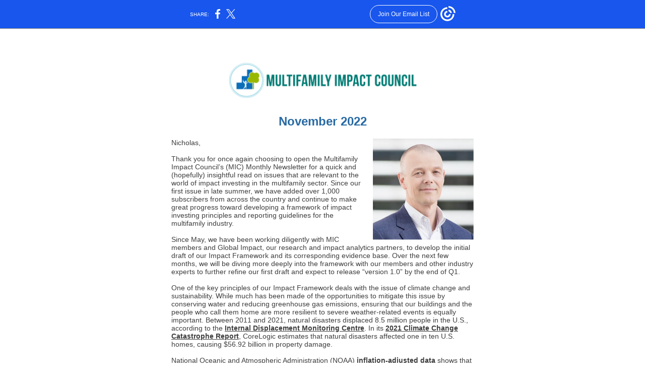

--- FILE ---
content_type: text/html; charset=utf-8
request_url: https://myemail.constantcontact.com/Multifamily-Impact-Council-November-Newsletter.html?soid=1138814876194&aid=FYSuuIXxRl4
body_size: 8758
content:
<!DOCTYPE html><html xmlns:fb="https://www.facebook.com/2008/fbml" lang="en-US"><head><meta property="og:title" content="Multifamily Impact Council November Newsletter"><meta property="og:site_name" content="Multifamily Impact Council"><meta property="og:type" content="article"><meta property="og:image" content="https://files.constantcontact.com/22af7a62901/584c8301-1972-4679-b08a-3edef3233e6b.png"><meta property="og:image" content="https://files.constantcontact.com/22af7a62901/35bc4db8-86b6-4023-b8b2-b06c1aa8a59b.png"><meta property="og:image" content="https://files.constantcontact.com/22af7a62901/5eff617d-3cdc-46d0-a3c6-a6b181c0b68b.png"><meta property="og:image" content="https://files.constantcontact.com/22af7a62901/573a800c-80cf-41d4-a1e3-f2d86d094ddb.jpg"><meta property="og:image" content="https://imgssl.constantcontact.com/letters/images/sys/S.gif"><meta property="og:image" content="https://imgssl.constantcontact.com/letters/images/sys/S.gif"><meta property="og:image" content="https://imgssl.constantcontact.com/letters/images/sys/S.gif"><meta property="og:image" content="https://imgssl.constantcontact.com/letters/images/1101116784221/S.gif"><meta property="og:image" content="https://imgssl.constantcontact.com/letters/images/1101116784221/S.gif"><meta property="og:image" content="https://imgssl.constantcontact.com/letters/images/sys/S.gif"><meta property="og:image" content="https://imgssl.constantcontact.com/letters/images/sys/S.gif"><meta property="og:image" content="https://imgssl.constantcontact.com/letters/images/sys/S.gif"><meta property="og:image" content="https://imgssl.constantcontact.com/letters/images/1101116784221/S.gif"><meta property="og:image" content="https://imgssl.constantcontact.com/letters/images/1101116784221/S.gif"><meta property="og:image" content="https://imgssl.constantcontact.com/letters/images/1101116784221/S.gif"><meta property="og:image" content="https://imgssl.constantcontact.com/letters/images/CPE/ShareBar/linkedIn_v2.png"><meta property="og:image" content="https://imgssl.constantcontact.com/letters/images/CPE/ShareBar/twitter_v2.png"><meta property="og:image" content="https://imgssl.constantcontact.com/letters/images/CPE/ShareBar/facebook_v2.png"><meta property="og:image" content="https://imgssl.constantcontact.com/letters/images/CPE/ShareBar/email_v2.png"><meta property="og:image" content="https://imgssl.constantcontact.com/letters/images/1101116784221/S.gif"><meta property="og:image" content="https://imgssl.constantcontact.com/letters/images/CPE/SocialIcons/circles/circleWhite_LinkedIn.png"><meta property="og:image" content="https://imgssl.constantcontact.com/letters/images/CPE/SocialIcons/circles/circleWhite_Web_v2.png"><meta property="og:image" content="https://imgssl.constantcontact.com/letters/images/CTCTFooter/Logo_Blue_Orange_2022.png"><meta property="twitter:image" content="https://files.constantcontact.com/22af7a62901/584c8301-1972-4679-b08a-3edef3233e6b.png"><meta property="og:description" content="Highlighting disaster resiliency   November 2022 Nicholas,   Thank you for once again choosing to open the Multifamily Impact Council’s (MIC) Monthly Newsletter for a quick and (hopefully) insightful ">  <meta http-equiv="Content-Type" content="text/html; charset=utf-8"> <meta name="viewport" content="width=device-width, initial-scale=1, maximum-scale=1">   <style type="text/css" data-premailer="ignore"> 
@media only screen and (max-width:480px) { .footer-main-width { width: 100% !important; }  .footer-mobile-hidden { display: none !important; }  .footer-mobile-hidden { display: none !important; }  .footer-column { display: block !important; }  .footer-mobile-stack { display: block !important; }  .footer-mobile-stack-padding { padding-top: 3px; } } 
/* IE: correctly scale images with w/h attbs */ img { -ms-interpolation-mode: bicubic; } 
.layout { min-width: 100%; } 
table { table-layout: fixed; } .shell_outer-row { table-layout: auto; } 
/* Gmail/Web viewport fix */ u + .body .shell_outer-row { width: 700px; } 
/* LIST AND p STYLE OVERRIDES */ .text .text_content-cell p { margin: 0; padding: 0; margin-bottom: 0; } .text .text_content-cell ul, .text .text_content-cell ol { padding: 0; margin: 0 0 0 40px; } .text .text_content-cell li { padding: 0; margin: 0; /* line-height: 1.2; Remove after testing */ } /* Text Link Style Reset */ a { text-decoration: underline; } /* iOS: Autolink styles inherited */ a[x-apple-data-detectors] { text-decoration: underline !important; font-size: inherit !important; font-family: inherit !important; font-weight: inherit !important; line-height: inherit !important; color: inherit !important; } /* FF/Chrome: Smooth font rendering */ .text .text_content-cell { -webkit-font-smoothing: antialiased; -moz-osx-font-smoothing: grayscale; } 
</style> <!--[if gte mso 9]> <style id="ol-styles"> 
/* OUTLOOK-SPECIFIC STYLES */ li { text-indent: -1em; padding: 0; margin: 0; /* line-height: 1.2; Remove after testing */ } ul, ol { padding: 0; margin: 0 0 0 40px; } p { margin: 0; padding: 0; margin-bottom: 0; } 
</style> <![endif]-->  <style>@media only screen and (max-width:480px) {
.button_content-cell {
padding-top: 10px !important; padding-right: 20px !important; padding-bottom: 10px !important; padding-left: 20px !important;
}
.button_border-row .button_content-cell {
padding-top: 10px !important; padding-right: 20px !important; padding-bottom: 10px !important; padding-left: 20px !important;
}
.column .content-padding-horizontal {
padding-left: 20px !important; padding-right: 20px !important;
}
.layout .column .content-padding-horizontal .content-padding-horizontal {
padding-left: 0px !important; padding-right: 0px !important;
}
.layout .column .content-padding-horizontal .block-wrapper_border-row .content-padding-horizontal {
padding-left: 20px !important; padding-right: 20px !important;
}
.dataTable {
overflow: auto !important;
}
.dataTable .dataTable_content {
width: auto !important;
}
.image--mobile-scale .image_container img {
width: auto !important;
}
.image--mobile-center .image_container img {
margin-left: auto !important; margin-right: auto !important;
}
.layout-margin .layout-margin_cell {
padding: 0px 20px !important;
}
.layout-margin--uniform .layout-margin_cell {
padding: 20px 20px !important;
}
.scale {
width: 100% !important; height: auto !important;
}
.stack {
display: block !important; box-sizing: border-box;
}
.hide {
display: none !important;
}
u + .body .shell_outer-row {
width: 100% !important;
}
.socialFollow_container {
text-align: center !important;
}
.text .text_content-cell {
font-size: 16px !important;
}
.text .text_content-cell h1 {
font-size: 24px !important;
}
.text .text_content-cell h2 {
font-size: 20px !important;
}
.text .text_content-cell h3 {
font-size: 20px !important;
}
.text--sectionHeading .text_content-cell {
font-size: 24px !important;
}
.text--heading .text_content-cell {
font-size: 24px !important;
}
.text--dataTable .text_content-cell .dataTable .dataTable_content-cell {
font-size: 14px !important;
}
.text--dataTable .text_content-cell .dataTable th.dataTable_content-cell {
font-size: px !important;
}
}
</style>
<title>Multifamily Impact Council November Newsletter</title><script type="text/javascript">
var __plink_targets = {
"linkedin.post": "https://s.rs6.net/t?sid=1138814876194&e=FYSuuIXxRl4&c=4&r=1",
"addthis.share": "https://s.rs6.net/t?sid=1138814876194&e=FYSuuIXxRl4&c=5&r=1",
"facebook.like": "https://s.rs6.net/t?sid=1138814876194&e=FYSuuIXxRl4&c=2&r=0",
"twitter.tweet": "https://s.rs6.net/t?sid=1138814876194&e=FYSuuIXxRl4&c=3&r=1",
"x.tweet": "https://s.rs6.net/t?sid=1138814876194&e=FYSuuIXxRl4&c=3&r=1",
"facebook.share": "https://s.rs6.net/t?sid=1138814876194&e=FYSuuIXxRl4&c=1&r=1",
"facebook.send": "https://s.rs6.net/t?sid=1138814876194&e=FYSuuIXxRl4&c=6&r=0",
"permalink.view": "https://s.rs6.net/t?sid=1138814876194&e=FYSuuIXxRl4&c=0&r=0"
};
</script>
<script type="text/javascript" src="https://myemail-op.constantcontact.com/page/js/campaignPage.js?soid=cr5pktebb&visitorHost=https%3A%2F%2Fvisitor.constantcontact.com&pageName=Multifamily%20Impact%20Council%20November%20Newsletter"></script>
</head> <body class="body template template--en-US" data-template-version="1.12.2" data-canonical-name="CPE-PT17831" align="center" style="-ms-text-size-adjust: 100%; -webkit-text-size-adjust: 100%; min-width: 100%; width: 100%; margin: 0px; padding: 0px;"> <div id="preheader" style="color: transparent; display: none; font-size: 1px; line-height: 1px; max-height: 0px; max-width: 0px; opacity: 0; overflow: hidden;"><span data-entity-ref="preheader">Highlighting disaster resiliency</span></div> <div id="tracking-image" style="color: transparent; display: none; font-size: 1px; line-height: 1px; max-height: 0px; max-width: 0px; opacity: 0; overflow: hidden;"></div> <div class="shell" lang="en-US" style="background-color: #ffffff;">  <table class="shell_panel-row" width="100%" border="0" cellpadding="0" cellspacing="0" style="background-color: #ffffff;" bgcolor="#ffffff"> <tbody><tr> <td class="shell_panel-cell" style="" align="center" valign="top">  <table class="shell_width-row scale" style="width: 700px;" align="center" border="0" cellpadding="0" cellspacing="0"> <tbody><tr> <td class="shell_width-cell" style="padding: 15px 10px;" align="center" valign="top">    <table class="shell_content-row" width="100%" align="center" border="0" cellpadding="0" cellspacing="0"> <tbody><tr> <td class="shell_content-cell" style="background-color: #FFFFFF; padding: 0;" align="center" valign="top" bgcolor="#FFFFFF"> <table class="layout layout--1-column" style="table-layout: fixed;" width="100%" border="0" cellpadding="0" cellspacing="0"> <tbody><tr> <td class="column column--1 scale stack" style="width: 100%;" align="center" valign="top">
<div class="spacer" style="height: 30px; line-height: 30px;"> </div>
<table class="image image--padding-vertical image--mobile-scale image--mobile-center" width="100%" border="0" cellpadding="0" cellspacing="0"> <tbody><tr> <td class="image_container content-padding-horizontal" align="center" valign="top" style="padding: 10px 40px;"> <img data-image-content="" class="image_content" width="381" src="https://files.constantcontact.com/22af7a62901/584c8301-1972-4679-b08a-3edef3233e6b.png" alt="" style="display: block; height: auto; max-width: 100%;"> </td> </tr> </tbody></table> </td> </tr> </tbody></table> <table class="layout layout--heading layout--1-column" style="table-layout: fixed;" width="100%" border="0" cellpadding="0" cellspacing="0"> <tbody><tr> <td class="column column--1 scale stack" style="width: 100%;" align="center" valign="top">
<table class="text text--padding-vertical" width="100%" border="0" cellpadding="0" cellspacing="0" style="table-layout: fixed;"> <tbody><tr> <td class="text_content-cell content-padding-horizontal" style="text-align: center; font-family: Arial,Verdana,Helvetica,sans-serif; color: #3E3E3E; font-size: 14px; line-height: 1.2; display: block; word-wrap: break-word; padding: 10px 40px;" align="center" valign="top"><h1 style="font-family: Tahoma,Geneva,sans-serif; color: #3E3E3E; font-size: 24px; font-weight: bold; margin: 0;"><span style="color: rgb(40, 106, 164);">November 2022</span></h1></td> </tr> </tbody></table> </td> </tr> </tbody></table> <table class="layout layout--1-column" style="table-layout: fixed;" width="100%" border="0" cellpadding="0" cellspacing="0"> <tbody><tr> <td class="column column--1 scale stack" style="width: 100%;" align="center" valign="top">
<table class="text text--padding-vertical" width="100%" border="0" cellpadding="0" cellspacing="0" style="table-layout: fixed;"> <tbody><tr> <td class="text_content-cell content-padding-horizontal" style="text-align: left; font-family: Arial,Verdana,Helvetica,sans-serif; color: #3E3E3E; font-size: 14px; line-height: 1.2; display: block; word-wrap: break-word; padding: 10px 40px;" align="left" valign="top">
<table class="image image--float-right scale image--mobile-scale image--mobile-center" align="right" border="0" cellpadding="0" cellspacing="0" style="mso-table-lspace: 5.75pt;"> <tbody><tr> <td class="image_spacer hide" width="15" height="1" align="center" valign="top" style="height: 1px; line-height: 1px; padding: 0px;"> <img alt="" width="15" height="1" border="0" hspace="0" vspace="0" src="https://imgssl.constantcontact.com/letters/images/sys/S.gif"> </td> <td class="image_container scale stack" align="right" valign="" style="padding-top: 0px; padding-bottom: 0px;"> <img data-image-content="" class="image_content" width="200" src="https://files.constantcontact.com/22af7a62901/35bc4db8-86b6-4023-b8b2-b06c1aa8a59b.png" alt="Bob Simpson, President, Multifamily Impact Council" style="display: block; height: auto; max-width: 100%;"> </td> </tr> <tr> <td class="image_spacer hide" width="5" height="5" align="center" valign="top" style="height: 1px; line-height: 1px; padding: 0px;"> <img alt="" width="5" height="1" border="0" hspace="0" vspace="0" src="https://imgssl.constantcontact.com/letters/images/sys/S.gif"> </td> <td class="image_spacer_bottom hide" height="5" align="center" valign="top" style="height: 5px; line-height: 1px; padding: 0px;"> <img alt="" width="1" height="5" border="0" hspace="0" vspace="0" src="https://imgssl.constantcontact.com/letters/images/sys/S.gif"> </td> </tr> </tbody></table> <p style="margin: 0;"><span style="color: rgb(62, 62, 62); font-family: Arial, Verdana, Helvetica, sans-serif;"><span data-id="firstName">Nicholas</span>,</span></p>
<p style="margin: 0;"><span style="color: rgb(62, 62, 62); font-family: Arial, Verdana, Helvetica, sans-serif;">&nbsp;</span></p>
<p style="margin: 0;"><span style="color: rgb(62, 62, 62); font-family: Arial, Verdana, Helvetica, sans-serif;">Thank you for once again choosing to open the Multifamily Impact Council’s (MIC) Monthly Newsletter for a quick and (hopefully) insightful read on issues that are relevant to the world of impact investing in the multifamily sector. Since our first issue in late summer, we have added over 1,000 subscribers from across the country and continue to make great progress toward developing a framework of impact investing principles and reporting guidelines for the multifamily industry.</span></p>
<p style="margin: 0;"><br></p>
<p style="margin: 0;"><span style="color: rgb(62, 62, 62); font-family: Arial, Verdana, Helvetica, sans-serif;">Since May, we have been working diligently with MIC members and Global Impact, our research and impact analytics partners, to develop the initial draft of our Impact Framework and its corresponding evidence base. Over the next few months, we will be diving more deeply into the framework with our members and other industry experts to further refine our first draft and expect to release “version 1.0” by the end of Q1.&nbsp;</span></p>
<p style="margin: 0;"><br></p>
<p style="margin: 0;"><span style="color: rgb(62, 62, 62); font-family: Arial, Verdana, Helvetica, sans-serif;">One of the key principles of our Impact Framework deals with the issue of climate change and sustainability. While much has been made of the opportunities to mitigate this issue by conserving water and reducing greenhouse gas emissions, ensuring that our buildings and the people who call them home are more resilient to severe weather-related events is equally important. Between 2011 and 2021, natural disasters displaced 8.5 million people in the U.S., according to the&nbsp;</span><a href="https://www.internal-displacement.org/countries/united-states" target="_blank" style="color: rgb(62, 62, 62); font-family: Arial, Verdana, Helvetica, sans-serif; text-decoration: underline; font-weight: bold;">Internal Displacement Monitoring Centre</a><span style="color: rgb(62, 62, 62); font-family: Arial, Verdana, Helvetica, sans-serif;">. In its&nbsp;</span><a href="https://www.corelogic.com/intelligence/2021-climate-change-catastrophe-report/" target="_blank" style="color: rgb(62, 62, 62); font-family: Arial, Verdana, Helvetica, sans-serif; text-decoration: underline; font-weight: bold;">2021 Climate Change Catastrophe Report</a><span style="color: rgb(62, 62, 62); font-family: Arial, Verdana, Helvetica, sans-serif;">, CoreLogic estimates that natural disasters affected one in ten U.S. homes, causing $56.92 billion in property damage.</span></p>
<p style="margin: 0;"><br></p>
<p style="margin: 0;"><span style="color: rgb(62, 62, 62); font-family: Arial, Verdana, Helvetica, sans-serif;">National Oceanic and Atmospheric Administration (NOAA) </span><a href="https://www.ncei.noaa.gov/access/billions/time-series" target="_blank" style="color: rgb(62, 62, 62); font-family: Arial, Verdana, Helvetica, sans-serif; text-decoration: underline; font-weight: bold;">inflation-adjusted data</a><span style="color: rgb(62, 62, 62); font-family: Arial, Verdana, Helvetica, sans-serif;"> shows that since 1980 the U.S. has averaged about eight disasters each year exceeding $1 billion in economic costs. Since 2014, that number has risen to 18 $1 billion-plus natural disasters annually. </span><a href="https://www.ncei.noaa.gov/access/billions/" target="_blank" style="color: rgb(62, 62, 62); font-family: Arial, Verdana, Helvetica, sans-serif; text-decoration: underline; font-weight: bold;">NOAA lists</a><span style="color: rgb(62, 62, 62); font-family: Arial, Verdana, Helvetica, sans-serif;"> 15 such weather disasters so far for 2022.&nbsp;</span></p>
<p style="margin: 0;"><br></p>
<p style="margin: 0;"><span style="color: rgb(62, 62, 62); font-family: Arial, Verdana, Helvetica, sans-serif;">So, the impacts of climate change are here. They are affecting most, if not all, sectors of the U.S. economy, including multifamily housing.&nbsp;</span></p>
<p style="margin: 0;"><br></p>
<p style="margin: 0;"><span style="color: rgb(62, 62, 62); font-family: Arial, Verdana, Helvetica, sans-serif;">And it's why this month's newsletter features an outstanding piece by </span><span style="color: rgb(62, 62, 62); font-family: Arial, Verdana, Helvetica, sans-serif; font-weight: bold;">Laurie Schoeman, Director, Climate &amp; Sustainability, Capital, at Enterprise Community Partners</span><span style="color: rgb(62, 62, 62); font-family: Arial, Verdana, Helvetica, sans-serif;">. Laurie writes about Enterprise's climate risk reduction platform (RAMP), designed to help multifamily owners, developers, and investors manage climate risk in their businesses.&nbsp;</span></p>
<p style="margin: 0;"><span style="color: rgb(62, 62, 62); font-family: Arial, Verdana, Helvetica, sans-serif;"><span class="ql-cursor">﻿</span></span></p>
<p style="margin: 0;"><span style="color: rgb(62, 62, 62); font-family: Arial, Verdana, Helvetica, sans-serif;">Work such as what Enterprise is doing will help our industry adjust to climate change. And I’m thankful for all the input and assistance we’re receiving from MIC members as we incorporate disasters and climate change into the Council’s framework.</span></p>
<p style="margin: 0;"><br></p>
<p style="margin: 0;"><span style="color: rgb(62, 62, 62); font-family: Arial, Verdana, Helvetica, sans-serif;">Thanks for reading,</span><span style="color: rgb(62, 62, 62);">&nbsp;</span></p>
<p style="margin: 0;"><span style="color: rgb(62, 62, 62); font-family: Arial, Verdana, Helvetica, sans-serif;">Bob Simpson</span><span style="color: rgb(62, 62, 62);">&nbsp;</span></p>
<p style="margin: 0;"><span style="color: rgb(62, 62, 62); font-family: Arial, Verdana, Helvetica, sans-serif;">President, Multifamily Impact Council</span></p>
<p style="margin: 0;"><br></p>
<p style="margin: 0;"><span style="color: rgb(62, 62, 62); font-family: Arial, Verdana, Helvetica, sans-serif;">PS – If your organization is interested in learning more about the MIC and our work to build a framework of impact investing principles and reporting guidelines for the multifamily industry, please&nbsp;</span><a href="mailto:MIC@multifamilyimpactcouncil.org?subject=Interested%20in%20Learning%20More%20about%20the%20MIC" target="_blank" style="color: rgb(62, 62, 62); font-family: Arial, Verdana, Helvetica, sans-serif; text-decoration: underline; font-weight: bold;">let us know</a><span style="color: rgb(62, 62, 62); font-family: Arial, Verdana, Helvetica, sans-serif;">. We’d love to fill you in!&nbsp;</span></p>
</td> </tr> </tbody></table> </td> </tr> </tbody></table> <table class="layout layout--1-column" style="table-layout: fixed;" width="100%" border="0" cellpadding="0" cellspacing="0"> <tbody><tr> <td class="column column--1 scale stack" style="width: 100%;" align="center" valign="top"><div class="spacer" style="line-height: 15px; height: 15px;"> </div></td> </tr> </tbody></table> <table class="layout layout--1-column" style="table-layout: fixed;" width="100%" border="0" cellpadding="0" cellspacing="0"> <tbody><tr> <td class="column column--1 scale stack" style="width: 100%;" align="center" valign="top">
<table class="divider" width="100%" cellpadding="0" cellspacing="0" border="0"> <tbody><tr> <td class="divider_container content-padding-horizontal" style="padding: 10px 40px;" width="100%" align="center" valign="top"> <table class="divider_content-row" style="height: 1px; width: 100%;" cellpadding="0" cellspacing="0" border="0"> <tbody><tr> <td class="divider_content-cell" style="height: 1px; line-height: 1px; padding-bottom: 0px; background-color: #8bb33c; border-bottom-width: 0px;" height="1" align="center" bgcolor="#8bb33c"> <img alt="" width="5" height="1" border="0" hspace="0" vspace="0" src="https://imgssl.constantcontact.com/letters/images/1101116784221/S.gif" style="display: block; height: 1px; width: 5px;"> </td> </tr> </tbody></table> </td> </tr> </tbody></table> </td> </tr> </tbody></table> <table class="layout layout--1-column" style="table-layout: fixed;" width="100%" border="0" cellpadding="0" cellspacing="0"> <tbody><tr> <td class="column column--1 scale stack" style="width: 100%;" align="center" valign="top"><div class="spacer" style="line-height: 15px; height: 15px;"> </div></td> </tr> </tbody></table> <table class="layout layout--1-column" style="table-layout: fixed;" width="100%" border="0" cellpadding="0" cellspacing="0"> <tbody><tr> <td class="column column--1 scale stack" style="width: 100%;" align="center" valign="top">
<table class="image image--padding-vertical image--mobile-scale image--mobile-center" width="100%" border="0" cellpadding="0" cellspacing="0"> <tbody><tr> <td class="image_container content-padding-horizontal" align="center" valign="top" style="padding: 10px 40px;"> <a href="https://multifamilyimpactcouncil.org/multifamily-impact-collaborative-call/" data-trackable="true"><img data-image-content="" class="image_content" width="590" src="https://files.constantcontact.com/22af7a62901/5eff617d-3cdc-46d0-a3c6-a6b181c0b68b.png" alt="Multifamily Impact Collaborative call on Dec. 15, 2022, featuring women and BIPOC entrepreneurs in residential real estate presenting their businesses and receiving feedback from a panel of industry leaders. Hosted by Ada Arevalo. Register to join." style="display: block; height: auto; max-width: 100%;"></a> </td> </tr> </tbody></table> </td> </tr> </tbody></table> <table class="layout layout--1-column" style="table-layout: fixed;" width="100%" border="0" cellpadding="0" cellspacing="0"> <tbody><tr> <td class="column column--1 scale stack" style="width: 100%;" align="center" valign="top"><div class="spacer" style="line-height: 15px; height: 15px;"> </div></td> </tr> </tbody></table> <table class="layout layout--1-column" style="table-layout: fixed;" width="100%" border="0" cellpadding="0" cellspacing="0"> <tbody><tr> <td class="column column--1 scale stack" style="width: 100%;" align="center" valign="top">
<table class="divider" width="100%" cellpadding="0" cellspacing="0" border="0"> <tbody><tr> <td class="divider_container content-padding-horizontal" style="padding: 10px 40px;" width="100%" align="center" valign="top"> <table class="divider_content-row" style="height: 1px; width: 100%;" cellpadding="0" cellspacing="0" border="0"> <tbody><tr> <td class="divider_content-cell" style="height: 1px; line-height: 1px; padding-bottom: 0px; background-color: #8bb33c; border-bottom-width: 0px;" height="1" align="center" bgcolor="#8bb33c"> <img alt="" width="5" height="1" border="0" hspace="0" vspace="0" src="https://imgssl.constantcontact.com/letters/images/1101116784221/S.gif" style="display: block; height: 1px; width: 5px;"> </td> </tr> </tbody></table> </td> </tr> </tbody></table> </td> </tr> </tbody></table> <table class="layout layout--1-column" style="table-layout: fixed;" width="100%" border="0" cellpadding="0" cellspacing="0"> <tbody><tr> <td class="column column--1 scale stack" style="width: 100%;" align="center" valign="top"><div class="spacer" style="line-height: 15px; height: 15px;"> </div></td> </tr> </tbody></table> <table class="layout layout--1-column" style="table-layout: fixed;" width="100%" border="0" cellpadding="0" cellspacing="0"> <tbody><tr> <td class="column column--1 scale stack" style="width: 100%;" align="center" valign="top">
<table class="text text--feature text--padding-vertical" width="100%" border="0" cellpadding="0" cellspacing="0" style="table-layout: fixed;"> <tbody><tr> <td class="text_content-cell content-padding-horizontal" style="text-align: center; font-family: Arial,Verdana,Helvetica,sans-serif; color: #3E3E3E; font-size: 14px; line-height: 1.2; display: block; word-wrap: break-word; padding: 10px 40px;" align="center" valign="top"><h1 style="font-family: Tahoma,Geneva,sans-serif; color: #3E3E3E; font-size: 24px; font-weight: bold; margin: 0;"><span style="color: rgb(40, 106, 164);">Enterprise Community Partners Roadmap for Advancing Climate Safe Multifamily Housing</span></h1></td> </tr> </tbody></table> </td> </tr> </tbody></table> <table class="layout layout--1-column" style="table-layout: fixed;" width="100%" border="0" cellpadding="0" cellspacing="0"> <tbody><tr> <td class="column column--1 scale stack" style="width: 100%;" align="center" valign="top">
<table class="text text--padding-vertical" width="100%" border="0" cellpadding="0" cellspacing="0" style="table-layout: fixed;"> <tbody><tr> <td class="text_content-cell content-padding-horizontal" style="text-align: left; font-family: Arial,Verdana,Helvetica,sans-serif; color: #3E3E3E; font-size: 14px; line-height: 1.2; display: block; word-wrap: break-word; padding: 10px 40px;" align="left" valign="top">
<table class="image image--float-right scale image--mobile-scale image--mobile-center" align="right" border="0" cellpadding="0" cellspacing="0" style="mso-table-lspace: 5.75pt;"> <tbody><tr> <td class="image_spacer hide" width="15" height="1" align="center" valign="top" style="height: 1px; line-height: 1px; padding: 0px;"> <img alt="" width="15" height="1" border="0" hspace="0" vspace="0" src="https://imgssl.constantcontact.com/letters/images/sys/S.gif"> </td> <td class="image_container scale stack" align="right" valign="" style="padding-top: 0px; padding-bottom: 0px;"> <img data-image-content="" class="image_content" width="200" src="https://files.constantcontact.com/22af7a62901/573a800c-80cf-41d4-a1e3-f2d86d094ddb.jpg" alt="Laurie Schoeman, Director, Climate &amp; Sustainability, Capital at Enterprise Community Partners" style="display: block; height: auto; max-width: 100%;"> </td> </tr> <tr> <td class="image_spacer hide" width="5" height="5" align="center" valign="top" style="height: 1px; line-height: 1px; padding: 0px;"> <img alt="" width="5" height="1" border="0" hspace="0" vspace="0" src="https://imgssl.constantcontact.com/letters/images/sys/S.gif"> </td> <td class="image_spacer_bottom hide" height="5" align="center" valign="top" style="height: 5px; line-height: 1px; padding: 0px;"> <img alt="" width="1" height="5" border="0" hspace="0" vspace="0" src="https://imgssl.constantcontact.com/letters/images/sys/S.gif"> </td> </tr> </tbody></table> <p style="margin: 0;"><a href="https://www.enterprisecommunity.org/about/laurie-schoeman" target="_blank" style="color: #286aa4; font-weight: bold; text-decoration: none;">Laurie Schoeman</a> is the Director of Climate and Sustainable for Enterprise Community Partners Capital Division and sits in the Office of the President. Enterprise is the only national nonprofit that does it all – solutions, capital, and community development – under one roof. Laurie directs the efforts in the Capital division around ESG strategy development, finance, development, and management of climate risks for affordable housing across the nation.</p>
<p style="margin: 0;"><br></p>
<p style="margin: 0;">Laurie is the co-chair of the New York State Climate assessment buildings chapter and co-facilitates Resilience21, a network of practitioners across the U.S. advancing climate risk reduction and adaptation. Laurie has an MUP. from Hunter College and a BA from Smith College.</p>
</td> </tr> </tbody></table> </td> </tr> </tbody></table> <table class="layout layout--1-column" style="table-layout: fixed;" width="100%" border="0" cellpadding="0" cellspacing="0"> <tbody><tr> <td class="column column--1 scale stack" style="width: 100%;" align="center" valign="top">
<table class="divider" width="100%" cellpadding="0" cellspacing="0" border="0"> <tbody><tr> <td class="divider_container content-padding-horizontal" style="padding: 10px 40px;" width="100%" align="center" valign="top"> <table class="divider_content-row" style="height: 1px; width: 100%;" cellpadding="0" cellspacing="0" border="0"> <tbody><tr> <td class="divider_content-cell" style="height: 1px; line-height: 1px; padding-bottom: 0px; background-color: #8bb33c; border-bottom-width: 0px;" height="1" align="center" bgcolor="#8bb33c"> <img alt="" width="5" height="1" border="0" hspace="0" vspace="0" src="https://imgssl.constantcontact.com/letters/images/1101116784221/S.gif" style="display: block; height: 1px; width: 5px;"> </td> </tr> </tbody></table> </td> </tr> </tbody></table> </td> </tr> </tbody></table> <table class="layout layout--1-column" style="table-layout: fixed;" width="100%" border="0" cellpadding="0" cellspacing="0"> <tbody><tr> <td class="column column--1 scale stack" style="width: 100%;" align="center" valign="top">
<table class="text text--padding-vertical" width="100%" border="0" cellpadding="0" cellspacing="0" style="table-layout: fixed;"> <tbody><tr> <td class="text_content-cell content-padding-horizontal" style="text-align: left; font-family: Arial,Verdana,Helvetica,sans-serif; color: #3E3E3E; font-size: 14px; line-height: 1.2; display: block; word-wrap: break-word; padding: 10px 40px;" align="left" valign="top">
<p style="margin: 0;"><span style="font-family: Arial, Verdana, Helvetica, sans-serif;">Climate change is roiling the energy sector and posing harm to individuals and communities across the planet. For owners, developers and investors in multifamily housing, the impacts of climate change are also creating the greatest financial risks of our generation, leading to higher insurance rates, increased utility, supply, and procurement costs, and physical risk exposure.</span></p>
<p style="margin: 0;"><br></p>
<p style="margin: 0;"><span style="font-family: Arial, Verdana, Helvetica, sans-serif;">Financial service providers to the multifamily housing sector, like Enterprise Community Partners, can play a key role in combating climate change by ensuring buildings are effectively designed, constructed, and operated to advance resilience and a lower carbon economy in an affordable way. </span><span style="font-family: Arial, Verdana, Helvetica, sans-serif; font-style: italic;">The Biden Administration’s Inflation Reduction Act</span><span style="font-family: Arial, Verdana, Helvetica, sans-serif;">, a landmark investment in the nation’s infrastructure and communities, offers the multifamily housing community an opportunity to finance strategies for resilience in the face of a changing climate. So, what does Multifamily Housing Resilience mean?</span></p>
<p style="margin: 0;"><br></p>
<p style="margin: 0;"><span style="font-family: Arial, Verdana, Helvetica, sans-serif;">Working with public and private sector partners, Enterprise has developed a climate risk reduction platform (</span><span style="font-family: Arial, Verdana, Helvetica, sans-serif; font-weight: bold;">RAMP)</span><span style="font-family: Arial, Verdana, Helvetica, sans-serif;"> for multifamily housing that helps new and existing housing assess, mitigate, and adapt to changing conditions. All these tools, designed to help developers and partners assess and manage the climate risk of our housing deals as well as operationalize our ESG policy on climate risk, are available to partners for free.</span></p>
<p style="margin: 0;"><br></p>
<ul>
<li>
<span style="font-family: Arial, Verdana, Helvetica, sans-serif; font-weight: bold;">Risk-rate multifamily housing for climate risk vulnerability using </span><a href="https://www.enterprisecommunity.org/impact-areas/resilience/building-resilient-futures/portfolio-protect" target="_blank" style="font-family: Arial, Verdana, Helvetica, sans-serif; text-decoration: underline; color: #286aa4; font-weight: bold;">Portfolio Protect</a><span style="font-family: Arial, Verdana, Helvetica, sans-serif; font-weight: bold;">.</span><span style="font-family: Arial, Verdana, Helvetica, sans-serif;"> To help investors, developers, and owners understand which of their properties are at highest risk from flooding, fire, earthquakes, and other natural hazards.</span>
</li>
<li>
<span style="font-family: Arial, Verdana, Helvetica, sans-serif; font-weight: bold;">Assess multifamily facility </span><span style="font-family: Arial, Verdana, Helvetica, sans-serif;">for climate risk and resiliency working with the</span><span style="font-family: Arial, Verdana, Helvetica, sans-serif; font-weight: bold;"> </span><a href="https://www.enterprisecommunity.org/impact-areas/resilience/keep-safe-florida" target="_blank" style="font-family: Arial, Verdana, Helvetica, sans-serif; text-decoration: underline; font-weight: bold; color: #286aa4;">Keep Safe Florida program,</a><span style="font-family: Arial, Verdana, Helvetica, sans-serif; font-weight: bold;"> </span><span style="font-family: Arial, Verdana, Helvetica, sans-serif;">a comprehensive technical support system created to help affordable housing owners with the tools and resources to assess and address threats from climate change and natural disasters. Enterprise is working with HUD to build a nationwide resilience physical needs assessment to be available in 2023.</span>
</li>
<li>
<span style="font-family: Arial, Verdana, Helvetica, sans-serif; font-weight: bold;">Mitigate and Adapt Multifamily Housing to Climate Risk using </span><a href="https://www.climatesafehousing.org/" target="_blank" style="font-family: Arial, Verdana, Helvetica, sans-serif; text-decoration: underline; font-weight: bold; color: #286aa4;">Climate Safe Housing</a><span style="font-family: Arial, Verdana, Helvetica, sans-serif; font-weight: bold;">,</span><span style="font-family: Arial, Verdana, Helvetica, sans-serif;"> a set of strategies to advise developers of multifamily housing to mitigate their flooding and heat risks. The </span><a href="https://www.enterprisecommunity.org/impact-areas/resilience/green-communities" target="_blank" style="font-family: Arial, Verdana, Helvetica, sans-serif; text-decoration: underline; font-weight: bold; color: #286aa4;">Enterprise Green Communities Standard</a><span style="font-family: Arial, Verdana, Helvetica, sans-serif; font-weight: bold;">, </span><span style="font-family: Arial, Verdana, Helvetica, sans-serif;">is</span><span style="font-family: Arial, Verdana, Helvetica, sans-serif; font-weight: bold;"> </span><span style="font-family: Arial, Verdana, Helvetica, sans-serif;">the leading green building standard for affordable housing.</span>
</li>
<li>
<span style="font-family: Arial, Verdana, Helvetica, sans-serif; font-weight: bold;">Plan for Business Continuity </span><span style="font-family: Arial, Verdana, Helvetica, sans-serif;">with the Ready to</span><span style="font-family: Arial, Verdana, Helvetica, sans-serif; font-weight: bold;"> </span><a href="https://businesscontinuity.enterprisecommunity.org/document-library" target="_blank" style="font-family: Arial, Verdana, Helvetica, sans-serif; text-decoration: underline; font-weight: bold; color: #286aa4;">Respond Building Tool</a><span style="font-family: Arial, Verdana, Helvetica, sans-serif; font-weight: bold;">. </span><span style="font-family: Arial, Verdana, Helvetica, sans-serif;">This business continuity plan sponsored by HUD and Fannie Mae, provides multifamily housing owners with the actionable framework to develop a business continuity plan to manage building assets, residents and maintain business continuity amidst any disaster.</span>
</li>
</ul>
<p style="margin: 0;"><span style="font-family: Arial, Verdana, Helvetica, sans-serif;">&nbsp;</span></p>
<p style="margin: 0;"><span style="font-family: Arial, Verdana, Helvetica, sans-serif;">These tools provide the industry with the foundational information necessary to build stronger deals at the very outset — and manage risk across the lifecycle of the facility. The industry is at true inflection point. With political will, regulatory support and investment resources, we are positioned to advance resilience for the multifamily housing sector, and build a stronger and more resilient nation.</span></p>
</td> </tr> </tbody></table> </td> </tr> </tbody></table> <table class="layout layout--1-column" style="table-layout: fixed;" width="100%" border="0" cellpadding="0" cellspacing="0"> <tbody><tr> <td class="column column--1 scale stack" style="width: 100%;" align="center" valign="top"><div class="spacer" style="line-height: 15px; height: 15px;"> </div></td> </tr> </tbody></table> <table class="layout layout--1-column" style="table-layout: fixed;" width="100%" border="0" cellpadding="0" cellspacing="0"> <tbody><tr> <td class="column column--1 scale stack" style="width: 100%;" align="center" valign="top">
<table class="divider" width="100%" cellpadding="0" cellspacing="0" border="0"> <tbody><tr> <td class="divider_container content-padding-horizontal" style="padding: 10px 40px;" width="100%" align="center" valign="top"> <table class="divider_content-row" style="height: 1px; width: 100%;" cellpadding="0" cellspacing="0" border="0"> <tbody><tr> <td class="divider_content-cell" style="height: 1px; line-height: 1px; padding-bottom: 0px; background-color: #8bb33c; border-bottom-width: 0px;" height="1" align="center" bgcolor="#8bb33c"> <img alt="" width="5" height="1" border="0" hspace="0" vspace="0" src="https://imgssl.constantcontact.com/letters/images/1101116784221/S.gif" style="display: block; height: 1px; width: 5px;"> </td> </tr> </tbody></table> </td> </tr> </tbody></table> </td> </tr> </tbody></table> <table class="layout layout--1-column" style="table-layout: fixed;" width="100%" border="0" cellpadding="0" cellspacing="0"> <tbody><tr> <td class="column column--1 scale stack" style="width: 100%;" align="center" valign="top"><div class="spacer" style="line-height: 15px; height: 15px;"> </div></td> </tr> </tbody></table> <table class="layout layout--1-column" style="table-layout: fixed;" width="100%" border="0" cellpadding="0" cellspacing="0"> <tbody><tr> <td class="column column--1 scale stack" style="width: 100%;" align="center" valign="top"><div class="spacer" style="line-height: 15px; height: 15px;"> </div></td> </tr> </tbody></table> <table class="layout layout--feature layout--1-column" style="table-layout: fixed; background-color: #F1F1F1;" width="100%" border="0" cellpadding="0" cellspacing="0" bgcolor="#F1F1F1"> <tbody><tr> <td class="column column--1 scale stack" style="width: 100%;" align="center" valign="top">
<table class="text text--feature text--padding-vertical" width="100%" border="0" cellpadding="0" cellspacing="0" style="table-layout: fixed;"> <tbody><tr> <td class="text_content-cell content-padding-horizontal" style="text-align: center; font-family: Arial,Verdana,Helvetica,sans-serif; color: #3E3E3E; font-size: 14px; line-height: 1.2; display: block; word-wrap: break-word; padding: 10px 40px;" align="center" valign="top"><h1 style="font-family: Tahoma,Geneva,sans-serif; color: #3E3E3E; font-size: 24px; font-weight: bold; margin: 0;"><span style="color: rgb(40, 106, 164);">Industry News and Updates</span></h1></td> </tr> </tbody></table> </td> </tr> </tbody></table> <table class="layout layout--1-column" style="table-layout: fixed;" width="100%" border="0" cellpadding="0" cellspacing="0"> <tbody><tr> <td class="column column--1 scale stack" style="width: 100%;" align="center" valign="top">
<table class="text text--padding-vertical" width="100%" border="0" cellpadding="0" cellspacing="0" style="table-layout: fixed;"> <tbody><tr> <td class="text_content-cell content-padding-horizontal" style="text-align: left; font-family: Arial,Verdana,Helvetica,sans-serif; color: #3E3E3E; font-size: 14px; line-height: 1.2; display: block; word-wrap: break-word; padding: 10px 40px;" align="left" valign="top">
<p style="margin: 0;">Have news to share? Send your links to&nbsp;<a href="mailto:nick_barron@multifamilyimpactcouncil.org" target="_blank" style="color: #286aa4; font-weight: bold; text-decoration: none;">nick_barron@multifamilyimpactcouncil.org</a> and we'll do our best to spread the word in this newsletter and on <a href="https://www.linkedin.com/company/multifamily-impact-council/" target="_blank" style="color: #286aa4; font-weight: bold; text-decoration: none;">our LinkedIn page</a>.</p>
<p style="margin: 0;"><br></p>
<ul>
<li><a href="https://www.cnn.com/2022/11/30/health/affordable-housing-shortage-health-concerns-khn-partner/index.html" target="_blank" style="color: #286aa4; font-weight: bold; text-decoration: none;">A Lack of Affordable Housing Can Put People's Health at Risk</a></li>
<li><a href="https://www.jchs.harvard.edu/blog/service-coordinators-improved-resident-resilience-during-pandemic" target="_blank" style="color: #286aa4; font-weight: bold; text-decoration: none;">Service Coordinators Improved Resident Resilience During the Pandemic</a></li>
<li><a href="https://www.multihousingnews.com/what-makes-workforce-housing-such-a-resilient-investment/" target="_blank" style="color: #286aa4; font-weight: bold; text-decoration: none;">What Makes Workforce Housing Such a Resilient Investment?</a></li>
<li><a href="https://mf.freddiemac.com/research/podcast/rental-communities-open-pathuv-residential" target="_blank" style="color: #286aa4; font-weight: bold; text-decoration: none;">Rental Communities with OpenPath/UV Residential</a></li>
<li><a href="https://www.multifamilyexecutive.com/business-finance/public-private-partnerships-focus-on-market-rate-conversions_o" target="_blank" style="color: #286aa4; font-weight: bold; text-decoration: none;">Public-Private Partnerships Focus on Market-Rate Conversions</a></li>
<li><a href="https://theconversation.com/building-subsidized-low-income-housing-actually-lifts-property-values-in-a-neighborhood-contradicting-nimby-concerns-183009" target="_blank" style="color: #286aa4; font-weight: bold; text-decoration: none;">Building Subsidized Low-Income Housing Actually Lifts Property Values in a Neighborhood</a></li>
</ul>
</td> </tr> </tbody></table> <table class="divider" width="100%" cellpadding="0" cellspacing="0" border="0"> <tbody><tr> <td class="divider_container content-padding-horizontal" style="padding: 10px 40px;" width="100%" align="center" valign="top"> <table class="divider_content-row" style="height: 1px; width: 100%;" cellpadding="0" cellspacing="0" border="0"> <tbody><tr> <td class="divider_content-cell" style="height: 1px; line-height: 1px; padding-bottom: 0px; background-color: #8bb33c; border-bottom-width: 0px;" height="1" align="center" bgcolor="#8bb33c"> <img alt="" width="5" height="1" border="0" hspace="0" vspace="0" src="https://imgssl.constantcontact.com/letters/images/1101116784221/S.gif" style="display: block; height: 1px; width: 5px;"> </td> </tr> </tbody></table> </td> </tr> </tbody></table> <table class="socialShare socialShare--padding-vertical" width="100%" cellpadding="0" cellspacing="0" border="0"> <tbody><tr> <td class="socialShare_container content-padding-horizontal" width="100%" align="center" valign="top" style="padding: 10px 40px 0px;">  <table width="100%" class="socialShare_content-row socialShare_content-row--linkedin scale stack" style="width: auto !important; display: inline-block; table-layout: fixed; background-color: #007bb5; margin: 0px 3px 10px;" cellpadding="0" cellspacing="0" border="0" bgcolor="#007bb5"> <tbody><tr> <td width="36" class="socialShare_content-cell-icon" valign="middle" align="left" style="padding: 0px;"> <a href="https://www.linkedin.com/sharing/share-offsite/?url=https://campaignlp.constantcontact.com/em/1138814876194/204cff00-020c-4ead-96d6-1267245065ce" data-trackable="true"><img alt="LinkedIn" width="36" border="0" src="https://imgssl.constantcontact.com/letters/images/CPE/ShareBar/linkedIn_v2.png" style="display: block;"></a> </td> <td class="socialShare_content-cell-text scale" valign="middle" align="center" style="font-family: Tahoma, Geneva, sans-serif; font-size: 12px; color: #ffffff; padding: 2px 10px 2px 0px;"> <a href="https://www.linkedin.com/sharing/share-offsite/?url=https://campaignlp.constantcontact.com/em/1138814876194/204cff00-020c-4ead-96d6-1267245065ce" data-trackable="true" style="color: #ffffff; text-decoration: none;">Share This Email</a> </td> </tr> </tbody></table>   <table width="100%" class="socialShare_content-row socialShare_content-row--twitter scale stack" style="width: auto !important; display: inline-block; table-layout: fixed; background-color: #1da1f2; margin: 0px 3px 10px;" cellpadding="0" cellspacing="0" border="0" bgcolor="#1da1f2"> <tbody><tr> <td width="36" class="socialShare_content-cell-icon" valign="middle" align="left" style="padding: 0px;"> <a href="https://twitter.com/intent/tweet?text=Multifamily+Impact+Council+November+Newsletter%3A+https://campaignlp.constantcontact.com/em/1138814876194/204cff00-020c-4ead-96d6-1267245065ce" data-trackable="true"><img alt="Twitter" width="36" border="0" src="https://imgssl.constantcontact.com/letters/images/CPE/ShareBar/twitter_v2.png" style="display: block;"></a> </td> <td class="socialShare_content-cell-text scale" valign="middle" align="center" style="font-family: Tahoma, Geneva, sans-serif; font-size: 12px; color: #ffffff; padding: 2px 10px 2px 0px;"> <a href="https://twitter.com/intent/tweet?text=Multifamily+Impact+Council+November+Newsletter%3A+https://campaignlp.constantcontact.com/em/1138814876194/204cff00-020c-4ead-96d6-1267245065ce" data-trackable="true" style="color: #ffffff; text-decoration: none;">Share This Email</a> </td> </tr> </tbody></table>   <table width="100%" class="socialShare_content-row socialShare_content-row--facebook scale stack" style="width: auto !important; display: inline-block; table-layout: fixed; background-color: #3b5998; margin: 0px 3px 10px;" cellpadding="0" cellspacing="0" border="0" bgcolor="#3b5998"> <tbody><tr> <td width="36" class="socialShare_content-cell-icon" valign="middle" align="left" style="padding: 0px;"> <a href="https://www.facebook.com/sharer/sharer.php?u=https://campaignlp.constantcontact.com/em/1138814876194/204cff00-020c-4ead-96d6-1267245065ce" data-trackable="true"><img alt="Facebook" width="36" border="0" src="https://imgssl.constantcontact.com/letters/images/CPE/ShareBar/facebook_v2.png" style="display: block;"></a> </td> <td class="socialShare_content-cell-text scale" valign="middle" align="center" style="font-family: Tahoma, Geneva, sans-serif; font-size: 12px; color: #ffffff; padding: 2px 10px 2px 0px;"> <a href="https://www.facebook.com/sharer/sharer.php?u=https://campaignlp.constantcontact.com/em/1138814876194/204cff00-020c-4ead-96d6-1267245065ce" data-trackable="true" style="color: #ffffff; text-decoration: none;">Share This Email</a> </td> </tr> </tbody></table>   <table width="100%" class="socialShare_content-row socialShare_content-row--email scale stack" style="width: auto !important; display: inline-block; table-layout: fixed; background-color: #647B87; margin: 0px 3px 10px;" cellpadding="0" cellspacing="0" border="0" bgcolor="#647B87"> <tbody><tr> <td width="36" class="socialShare_content-cell-icon" valign="middle" align="left" style="padding: 0px;"> <a href="mailto:?subject=Multifamily%20Impact%20Council%20November%20Newsletter&amp;body=https://campaignlp.constantcontact.com/em/1138814876194/204cff00-020c-4ead-96d6-1267245065ce" data-trackable="true"><img alt="Email" width="36" border="0" src="https://imgssl.constantcontact.com/letters/images/CPE/ShareBar/email_v2.png" style="display: block;"></a> </td> <td class="socialShare_content-cell-text scale" valign="middle" align="center" style="font-family: Tahoma, Geneva, sans-serif; font-size: 12px; color: #ffffff; padding: 2px 10px 2px 0px;"> <a href="mailto:?subject=Multifamily%20Impact%20Council%20November%20Newsletter&amp;body=https://campaignlp.constantcontact.com/em/1138814876194/204cff00-020c-4ead-96d6-1267245065ce" data-trackable="true" style="color: #ffffff; text-decoration: none;">Share This Email</a> </td> </tr> </tbody></table>   </td> </tr> </tbody></table> </td> </tr> </tbody></table> <table class="layout layout--1-column" style="table-layout: fixed;" width="100%" border="0" cellpadding="0" cellspacing="0"> <tbody><tr> <td class="column column--1 scale stack" style="width: 100%;" align="center" valign="top">
<table class="divider" width="100%" cellpadding="0" cellspacing="0" border="0"> <tbody><tr> <td class="divider_container content-padding-horizontal" style="padding: 10px 40px;" width="100%" align="center" valign="top"> <table class="divider_content-row" style="height: 1px; width: 100%;" cellpadding="0" cellspacing="0" border="0"> <tbody><tr> <td class="divider_content-cell" style="height: 1px; line-height: 1px; padding-bottom: 0px; background-color: #8bb33c; border-bottom-width: 0px;" height="1" align="center" bgcolor="#8bb33c"> <img alt="" width="5" height="1" border="0" hspace="0" vspace="0" src="https://imgssl.constantcontact.com/letters/images/1101116784221/S.gif" style="display: block; height: 1px; width: 5px;"> </td> </tr> </tbody></table> </td> </tr> </tbody></table> </td> </tr> </tbody></table> <table class="layout layout--1-column" style="table-layout: fixed;" width="100%" border="0" cellpadding="0" cellspacing="0"> <tbody><tr> <td class="column column--1 scale stack" style="width: 100%;" align="center" valign="top">
<table class="socialFollow socialFollow--padding-vertical" width="100%" cellpadding="0" cellspacing="0" border="0"> <tbody><tr> <td class="socialFollow_container content-padding-horizontal" width="100%" align="center" valign="top" style="height: 1px; line-height: 1px; padding: 10px 40px;"> <a href="https://www.linkedin.com/company/multifamily-impact-council/" data-trackable="false"><img class="socialFollow_icon" alt="LinkedIn" width="32" border="0" src="https://imgssl.constantcontact.com/letters/images/CPE/SocialIcons/circles/circleWhite_LinkedIn.png" style="display: inline-block; margin: 0; padding: 0;"></a> &nbsp;<a href="https://multifamilyimpactcouncil.org/" data-trackable="false"><img class="socialFollow_icon" alt="Web" width="32" border="0" src="https://imgssl.constantcontact.com/letters/images/CPE/SocialIcons/circles/circleWhite_Web_v2.png" style="display: inline-block; margin: 0; padding: 0;"></a> </td> </tr> </tbody></table> </td> </tr> </tbody></table>  </td> </tr> </tbody></table>    </td> </tr> </tbody></table>  </td> </tr> <tr> <td class="shell_panel-cell shell_panel-cell--systemFooter" style="" align="center" valign="top">  <table class="shell_width-row scale" style="width: 100%;" align="center" border="0" cellpadding="0" cellspacing="0"> <tbody><tr> <td class="shell_width-cell" style="padding: 0px;" align="center" valign="top">    <table class="shell_content-row" width="100%" align="center" border="0" cellpadding="0" cellspacing="0"> <tbody><tr> <td class="shell_content-cell" style="background-color: #FFFFFF; padding: 0;" align="center" valign="top" bgcolor="#FFFFFF"> <table class="layout layout--1-column" style="table-layout: fixed;" width="100%" border="0" cellpadding="0" cellspacing="0"> <tbody><tr> <td class="column column--1 scale stack" style="width: 100%;" align="center" valign="top"> <table class="footer" width="100%" border="0" cellpadding="0" cellspacing="0" style="font-family: Verdana,Geneva,sans-serif; color: #5d5d5d; font-size: 12px;"> <tbody><tr> <td class="footer_container" align="center"> <table class="footer-container" width="100%" cellpadding="0" cellspacing="0" border="0" style="background-color: #ffffff; margin-left: auto; margin-right: auto; table-layout: auto !important;" bgcolor="#ffffff">
<tbody><tr>
<td width="100%" align="center" valign="top" style="width: 100%;">
<div class="footer-max-main-width" align="center" style="margin-left: auto; margin-right: auto; max-width: 100%;">
<table width="100%" cellpadding="0" cellspacing="0" border="0">
<tbody><tr>
<td class="footer-layout" align="center" valign="top" style="padding: 16px 0px;">
<table class="footer-main-width" style="width: 580px;" border="0" cellpadding="0" cellspacing="0">
<tbody><tr>
<td class="footer-text" align="center" valign="top" style="color: #5d5d5d; font-family: Verdana,Geneva,sans-serif; font-size: 12px; padding: 4px 0px;">
<span class="footer-column">Multifamily Impact Council<span class="footer-mobile-hidden"> | </span></span><span class="footer-column">1615 East Edgewood Road<span class="footer-mobile-hidden">, </span></span><span class="footer-column"></span><span class="footer-column"></span><span class="footer-column">Sioux Falls, SD 57103</span><span class="footer-column"></span>
</td>
</tr>
<tr>
<td class="footer-row" align="center" valign="top" style="padding: 10px 0px;">
<table cellpadding="0" cellspacing="0" border="0">
<tbody><tr>
<td class="footer-text" align="center" valign="top" style="color: #5d5d5d; font-family: Verdana,Geneva,sans-serif; font-size: 12px; padding: 4px 0px;">
<a href="#" data-track="false" style="color: #5d5d5d;">Unsubscribe nick@bidwellhollow.com<span class="partnerOptOut"></span></a>
<span class="partnerOptOut"></span>
</td>
</tr>
<tr>
<td class="footer-text" align="center" valign="top" style="color: #5d5d5d; font-family: Verdana,Geneva,sans-serif; font-size: 12px; padding: 4px 0px;">
<a href="#" data-track="false" style="color: #5d5d5d;">Update Profile</a> |
<a class="footer-about-provider" href="https://www.constantcontact.com/legal/about-constant-contact" data-track="false" style="color: #5d5d5d;">Constant Contact Data Notice</a>
</td>
</tr>
<tr>
<td class="footer-text" align="center" valign="top" style="color: #5d5d5d; font-family: Verdana,Geneva,sans-serif; font-size: 12px; padding: 4px 0px;">
Sent by
<a href="mailto:mic@multifamilyimpactcouncil.org" style="color: #5d5d5d; text-decoration: none;">mic@multifamilyimpactcouncil.org</a>
<span class="footer-column">in collaboration with</span>
</td>
</tr>
</tbody></table>
</td>
</tr>
<tr>
<td class="footer-text" align="center" valign="top" style="color: #5d5d5d; font-family: Verdana,Geneva,sans-serif; font-size: 12px; padding: 4px 0px;">
<a href="https://www.constantcontact.com/index.jsp?cc=nge&amp;rmc=VF21_CPE&amp;nav=204cff00-020c-4ead-96d6-1267245065ce" data-track="false" style="color: #5d5d5d; text-decoration: none;"> <img alt="Trusted Email from Constant Contact - Try it FREE today." width="160" border="0" hspace="0" vspace="0" src="https://imgssl.constantcontact.com/letters/images/CTCTFooter/Logo_Blue_Orange_2022.png"></a>
<div class="footer-cta-text" style="color: #5d5d5d; font-family: Verdana,Geneva,sans-serif; font-size: 9px; line-height: 2;">
<a href="https://www.constantcontact.com/index.jsp?cc=nge&amp;rmc=VF21_CPE&amp;nav=204cff00-020c-4ead-96d6-1267245065ce" data-track="false" style="color: #5d5d5d; text-decoration: none;">Try email marketing for free today!</a>
</div>
</td>
</tr>
</tbody></table>
</td>
</tr>
</tbody></table>
</div>
</td>
</tr>
</tbody></table> </td> </tr> </tbody></table>   </td> </tr> </tbody></table>  </td> </tr> </tbody></table>    </td> </tr> </tbody></table>  </td> </tr>  </tbody></table> </div>   
<script>(function(){function c(){var b=a.contentDocument||a.contentWindow.document;if(b){var d=b.createElement('script');d.innerHTML="window.__CF$cv$params={r:'9c1a8c6b6bf1122e',t:'MTc2OTAzNzY5Mi4wMDAwMDA='};var a=document.createElement('script');a.nonce='';a.src='/cdn-cgi/challenge-platform/scripts/jsd/main.js';document.getElementsByTagName('head')[0].appendChild(a);";b.getElementsByTagName('head')[0].appendChild(d)}}if(document.body){var a=document.createElement('iframe');a.height=1;a.width=1;a.style.position='absolute';a.style.top=0;a.style.left=0;a.style.border='none';a.style.visibility='hidden';document.body.appendChild(a);if('loading'!==document.readyState)c();else if(window.addEventListener)document.addEventListener('DOMContentLoaded',c);else{var e=document.onreadystatechange||function(){};document.onreadystatechange=function(b){e(b);'loading'!==document.readyState&&(document.onreadystatechange=e,c())}}}})();</script></body></html>